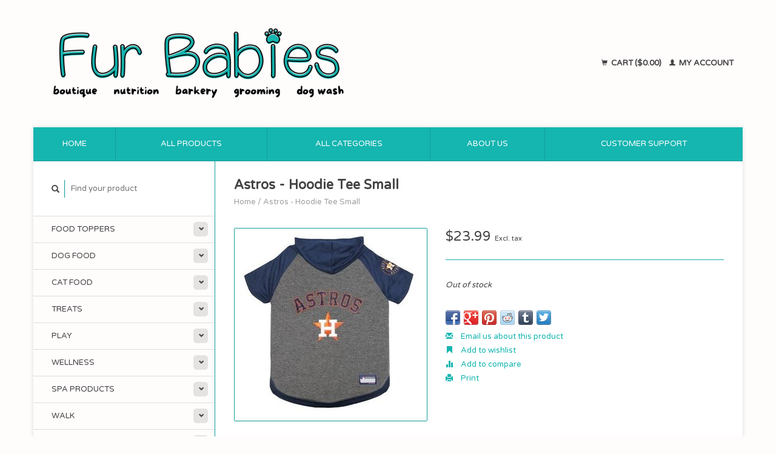

--- FILE ---
content_type: text/html;charset=utf-8
request_url: https://www.shopfurbabieskingwood.com/astros-hoodie-tee-small.html
body_size: 6905
content:
<!DOCTYPE html>
<!--[if lt IE 7 ]><html class="ie ie6" lang="us"> <![endif]-->
<!--[if IE 7 ]><html class="ie ie7" lang="us"> <![endif]-->
<!--[if IE 8 ]><html class="ie ie8" lang="us"> <![endif]-->
<!--[if (gte IE 9)|!(IE)]><!--><html lang="us"> <!--<![endif]-->
  <head>
    <meta charset="utf-8"/>
<!-- [START] 'blocks/head.rain' -->
<!--

  (c) 2008-2026 Lightspeed Netherlands B.V.
  http://www.lightspeedhq.com
  Generated: 14-01-2026 @ 04:51:34

-->
<link rel="canonical" href="https://www.shopfurbabieskingwood.com/astros-hoodie-tee-small.html"/>
<link rel="alternate" href="https://www.shopfurbabieskingwood.com/index.rss" type="application/rss+xml" title="New products"/>
<meta name="robots" content="noodp,noydir"/>
<meta name="google-site-verification" content="pv-aYJbSIAB_jDPDXYiddJczOpRdGBlqj8J1HfE1NBg"/>
<meta property="og:url" content="https://www.shopfurbabieskingwood.com/astros-hoodie-tee-small.html?source=facebook"/>
<meta property="og:site_name" content="Fur Babies"/>
<meta property="og:title" content="Astros - Hoodie Tee Small"/>
<meta property="og:description" content="Largest selection of healthy pet food and natural pet products in the Kingwood area"/>
<meta property="og:image" content="https://cdn.shoplightspeed.com/shops/621614/files/50213372/astros-hoodie-tee-small.jpg"/>
<script src="https://www.powr.io/powr.js?external-type=lightspeed"></script>
<!--[if lt IE 9]>
<script src="https://cdn.shoplightspeed.com/assets/html5shiv.js?2025-02-20"></script>
<![endif]-->
<!-- [END] 'blocks/head.rain' -->
    <title>Astros - Hoodie Tee Small - Fur Babies</title>
    <meta name="description" content="Largest selection of healthy pet food and natural pet products in the Kingwood area" />
    <meta name="keywords" content="Astros, -, Hoodie, Tee, Small, Dog, cat, pet, collar, leash, harness, treats, food, raw, kibble, cans, natural, paws, pawz, gently cooked, healthy" />
    
    <meta http-equiv="X-UA-Compatible" content="IE=edge,chrome=1">
    
    <meta name="viewport" content="width=device-width, initial-scale=1.0">
    <meta name="apple-mobile-web-app-capable" content="yes">
    <meta name="apple-mobile-web-app-status-bar-style" content="black">
    
    <link rel="shortcut icon" href="https://cdn.shoplightspeed.com/shops/621614/themes/45/assets/favicon.ico?20230611213004" type="image/x-icon" />
    <link href='//fonts.googleapis.com/css?family=Varela%20Round:400,300,600' rel='stylesheet' type='text/css'>
    <link href='//fonts.googleapis.com/css?family=Varela%20Round:400,300,600' rel='stylesheet' type='text/css'>
    <link rel="shortcut icon" href="https://cdn.shoplightspeed.com/shops/621614/themes/45/assets/favicon.ico?20230611213004" type="image/x-icon" /> 
    <link rel="stylesheet" href="https://cdn.shoplightspeed.com/shops/621614/themes/45/assets/bootstrap.css?2023113016373820200921071819" />
    <link rel="stylesheet" href="https://cdn.shoplightspeed.com/shops/621614/themes/45/assets/responsive.css?2023113016373820200921071819" />

        <link rel="stylesheet" href="https://cdn.shoplightspeed.com/shops/621614/themes/45/assets/fancybox-2-1-4.css?2023113016373820200921071819" />
        <link rel="stylesheet" href="https://cdn.shoplightspeed.com/shops/621614/themes/45/assets/style.css?2023113016373820200921071819" />       
    <link rel="stylesheet" href="https://cdn.shoplightspeed.com/shops/621614/themes/45/assets/settings.css?2023113016373820200921071819" />  
    <link rel="stylesheet" href="https://cdn.shoplightspeed.com/assets/gui-2-0.css?2025-02-20" /> 
    <link rel="stylesheet" href="https://cdn.shoplightspeed.com/shops/621614/themes/45/assets/custom.css?2023113016373820200921071819" />


    <script type="text/javascript" src="https://cdn.shoplightspeed.com/assets/jquery-1-9-1.js?2025-02-20"></script>
    <script type="text/javascript" src="https://cdn.shoplightspeed.com/assets/jquery-ui-1-10-1.js?2025-02-20"></script>
    <script type="text/javascript" src="https://cdn.shoplightspeed.com/assets/jquery-migrate-1-1-1.js?2025-02-20"></script>
    <script type="text/javascript" src="https://cdn.shoplightspeed.com/shops/621614/themes/45/assets/global.js?2023113016373820200921071819"></script>
    <script type="text/javascript" src="https://cdn.shoplightspeed.com/assets/gui.js?2025-02-20"></script>
        <script src="https://cdn.shoplightspeed.com/shops/621614/themes/45/assets/fancybox-2-1-4.js?2023113016373820200921071819"></script>
    <script src="https://cdn.shoplightspeed.com/shops/621614/themes/45/assets/jquery-zoom-min.js?2023113016373820200921071819"></script>
            <script type="text/javascript" src="https://cdn.shoplightspeed.com/shops/621614/themes/45/assets/uspticker.js?2023113016373820200921071819"></script>
    
		<script type="text/javascript" src="https://cdn.shoplightspeed.com/shops/621614/themes/45/assets/share42.js?2023113016373820200921071819"></script> 

  </head>
  <body> 
    <header class="container">
      <div class="align">
        <div class="vertical">
          <a href="https://www.shopfurbabieskingwood.com/" title="Healthy pet food &amp; natural pet products">
            <img class="img-responsive"src="https://cdn.shoplightspeed.com/shops/621614/themes/45/v/489793/assets/logo.png?20230122004127" alt="Healthy pet food &amp; natural pet products" />
          </a>
        </div>
        
        <div class="vertical text-right no-underline">
                    <div class="cart-account">
            <a href="https://www.shopfurbabieskingwood.com/cart/" class="cart">
              <span class="glyphicon glyphicon-shopping-cart"></span> 
              Cart ($0.00)
            </a>
            <a href="https://www.shopfurbabieskingwood.com/account/" class="my-account">
              <span class="glyphicon glyphicon glyphicon-user"></span>
                            My account
                          </a>
          </div>
        </div>
      </div>
    </header>    
    
  
    
    
    
    <div class="container wrapper">
      <nav>
        <ul class="no-list-style no-underline topbar">
          <li class="item home ">
            <a class="itemLink" href="https://www.shopfurbabieskingwood.com/">Home</a>
          </li>
          
          <li class="item ">
            <a class="itemLink" href="https://www.shopfurbabieskingwood.com/collection/">All products</a>
          </li>

          
                    <li class="item ">
            <a class="itemLink" href="https://www.shopfurbabieskingwood.com/catalog/">All categories</a>
          </li>
          
                                                                                                                                                                                                                                                                                                                                                                                                                
          
                              
                                        <li class="item"><a class="itemLink" href="https://www.shopfurbabieskingwood.com/service/about/" title="About us">About us</a></li>
                    
                                        
                                        
                                        
                                        
                                        
                    <li class="item"><a class="itemLink" href="https://www.shopfurbabieskingwood.com/service/" title="Customer support">Customer support</a></li>
                                        
                              
                    </ul>
      </nav>

      <div class="sidebar col-xs-12 col-sm-12 col-md-3">
        <span class="burger glyphicon glyphicon-menu-hamburger hidden-md hidden-lg"></span>
       
      <div class="search">
  <form action="https://www.shopfurbabieskingwood.com/search/" method="get" id="formSearch">
    <span onclick="$('#formSearch').submit();" title="Search" class="glyphicon glyphicon-search"></span>
    <input type="text" name="q" value="" placeholder="Find your product"/>
  </form>
</div>
<ul class="no-underline no-list-style sidebarul">
      <li class="item foldingsidebar ">
     <div class="subcat"><span class="glyphicon glyphicon-chevron-down"></span></div>
    <a class="itemLink  hassub" href="https://www.shopfurbabieskingwood.com/food-toppers/" title="Food Toppers">Food Toppers</a>

        <ul class="subnav">
            <li class="subitem">
                
        <a class="subitemLink " href="https://www.shopfurbabieskingwood.com/food-toppers/broth/" title="Broth">Broth
        </a>
              </li>
            <li class="subitem">
                
        <a class="subitemLink " href="https://www.shopfurbabieskingwood.com/food-toppers/goat-milk-kefir/" title="Goat Milk &amp; Kefir">Goat Milk &amp; Kefir
        </a>
              </li>
            <li class="subitem">
                
        <a class="subitemLink " href="https://www.shopfurbabieskingwood.com/food-toppers/freeze-dried-topper/" title="Freeze Dried Topper">Freeze Dried Topper
        </a>
              </li>
          </ul>
      </li>
       
      <li class="item foldingsidebar ">
     <div class="subcat"><span class="glyphicon glyphicon-chevron-down"></span></div>
    <a class="itemLink  hassub" href="https://www.shopfurbabieskingwood.com/dog-food/" title="Dog Food">Dog Food</a>

        <ul class="subnav">
            <li class="subitem">
                
        <a class="subitemLink " href="https://www.shopfurbabieskingwood.com/dog-food/kibble/" title="Kibble">Kibble
        </a>
              </li>
            <li class="subitem">
                
        <a class="subitemLink " href="https://www.shopfurbabieskingwood.com/dog-food/air-dried/" title="Air Dried">Air Dried
        </a>
              </li>
            <li class="subitem">
                
        <a class="subitemLink " href="https://www.shopfurbabieskingwood.com/dog-food/freeze-dried/" title="Freeze Dried">Freeze Dried
        </a>
              </li>
            <li class="subitem">
                
        <a class="subitemLink " href="https://www.shopfurbabieskingwood.com/dog-food/canned-wet/" title="Canned/Wet">Canned/Wet
        </a>
              </li>
            <li class="subitem">
                
        <a class="subitemLink " href="https://www.shopfurbabieskingwood.com/dog-food/dehydrated/" title="Dehydrated">Dehydrated
        </a>
              </li>
            <li class="subitem">
                
        <a class="subitemLink " href="https://www.shopfurbabieskingwood.com/dog-food/frozen/" title="Frozen">Frozen
        </a>
              </li>
          </ul>
      </li>
       
      <li class="item foldingsidebar ">
     <div class="subcat"><span class="glyphicon glyphicon-chevron-down"></span></div>
    <a class="itemLink  hassub" href="https://www.shopfurbabieskingwood.com/cat-food/" title="Cat Food">Cat Food</a>

        <ul class="subnav">
            <li class="subitem">
                
        <a class="subitemLink " href="https://www.shopfurbabieskingwood.com/cat-food/cat-frozen/" title="Cat Frozen">Cat Frozen
        </a>
              </li>
            <li class="subitem">
                
        <a class="subitemLink " href="https://www.shopfurbabieskingwood.com/cat-food/cat-freeze-dried-air-dried/" title="Cat Freeze Dried/ Air Dried">Cat Freeze Dried/ Air Dried
        </a>
              </li>
            <li class="subitem">
                
        <a class="subitemLink " href="https://www.shopfurbabieskingwood.com/cat-food/cat-wet-canned/" title="Cat Wet/Canned">Cat Wet/Canned
        </a>
              </li>
            <li class="subitem">
                
        <a class="subitemLink " href="https://www.shopfurbabieskingwood.com/cat-food/cat-kibble/" title="Cat Kibble">Cat Kibble
        </a>
              </li>
          </ul>
      </li>
       
      <li class="item foldingsidebar ">
     <div class="subcat"><span class="glyphicon glyphicon-chevron-down"></span></div>
    <a class="itemLink  hassub" href="https://www.shopfurbabieskingwood.com/treats/" title="Treats">Treats</a>

        <ul class="subnav">
            <li class="subitem">
                
        <a class="subitemLink " href="https://www.shopfurbabieskingwood.com/treats/dog-treats/" title="Dog Treats">Dog Treats
        </a>
              </li>
            <li class="subitem">
                
        <a class="subitemLink " href="https://www.shopfurbabieskingwood.com/treats/cat-treats/" title="Cat Treats">Cat Treats
        </a>
              </li>
          </ul>
      </li>
       
      <li class="item foldingsidebar ">
     <div class="subcat"><span class="glyphicon glyphicon-chevron-down"></span></div>
    <a class="itemLink  hassub" href="https://www.shopfurbabieskingwood.com/play/" title="Play">Play</a>

        <ul class="subnav">
            <li class="subitem">
                
        <a class="subitemLink " href="https://www.shopfurbabieskingwood.com/play/cat-toys/" title="Cat Toys">Cat Toys
        </a>
              </li>
            <li class="subitem">
                
        <a class="subitemLink " href="https://www.shopfurbabieskingwood.com/play/dog-toys/" title="Dog Toys">Dog Toys
        </a>
              </li>
          </ul>
      </li>
       
      <li class="item foldingsidebar ">
     <div class="subcat"><span class="glyphicon glyphicon-chevron-down"></span></div>
    <a class="itemLink  hassub" href="https://www.shopfurbabieskingwood.com/wellness/" title="Wellness">Wellness</a>

        <ul class="subnav">
            <li class="subitem">
                
        <a class="subitemLink " href="https://www.shopfurbabieskingwood.com/wellness/dental/" title="Dental">Dental
        </a>
              </li>
            <li class="subitem">
                
        <a class="subitemLink " href="https://www.shopfurbabieskingwood.com/wellness/hip-joint/" title="Hip &amp; Joint">Hip &amp; Joint
        </a>
              </li>
            <li class="subitem">
                
        <a class="subitemLink " href="https://www.shopfurbabieskingwood.com/wellness/urinary-support/" title="Urinary Support">Urinary Support
        </a>
              </li>
            <li class="subitem">
                
        <a class="subitemLink " href="https://www.shopfurbabieskingwood.com/wellness/calming/" title="Calming">Calming
        </a>
              </li>
            <li class="subitem">
                
        <a class="subitemLink " href="https://www.shopfurbabieskingwood.com/wellness/fish-oil-supplements/" title="Fish Oil Supplements">Fish Oil Supplements
        </a>
              </li>
            <li class="subitem">
                
        <a class="subitemLink " href="https://www.shopfurbabieskingwood.com/wellness/oils/" title="Oils">Oils
        </a>
              </li>
            <li class="subitem">
                
        <a class="subitemLink " href="https://www.shopfurbabieskingwood.com/wellness/immune-support/" title="Immune Support">Immune Support
        </a>
              </li>
            <li class="subitem">
                
        <a class="subitemLink " href="https://www.shopfurbabieskingwood.com/wellness/skin-coat/" title="Skin &amp; Coat">Skin &amp; Coat
        </a>
              </li>
            <li class="subitem">
                
        <a class="subitemLink " href="https://www.shopfurbabieskingwood.com/wellness/aches-discomfort/" title="Aches &amp; Discomfort">Aches &amp; Discomfort
        </a>
              </li>
            <li class="subitem">
                
        <a class="subitemLink " href="https://www.shopfurbabieskingwood.com/wellness/digestive-support/" title="Digestive Support">Digestive Support
        </a>
              </li>
            <li class="subitem">
                
        <a class="subitemLink " href="https://www.shopfurbabieskingwood.com/wellness/eye-health/" title="Eye Health">Eye Health
        </a>
              </li>
            <li class="subitem">
                
        <a class="subitemLink " href="https://www.shopfurbabieskingwood.com/wellness/allergy/" title="Allergy">Allergy
        </a>
              </li>
          </ul>
      </li>
       
      <li class="item foldingsidebar ">
     <div class="subcat"><span class="glyphicon glyphicon-chevron-down"></span></div>
    <a class="itemLink  hassub" href="https://www.shopfurbabieskingwood.com/spa-products/" title="Spa Products">Spa Products</a>

        <ul class="subnav">
            <li class="subitem">
                
        <a class="subitemLink " href="https://www.shopfurbabieskingwood.com/spa-products/shampoo/" title="Shampoo">Shampoo
        </a>
              </li>
            <li class="subitem">
                
        <a class="subitemLink " href="https://www.shopfurbabieskingwood.com/spa-products/conditioner/" title="Conditioner">Conditioner
        </a>
              </li>
            <li class="subitem">
                
        <a class="subitemLink " href="https://www.shopfurbabieskingwood.com/spa-products/flea-tick/" title="Flea &amp; Tick">Flea &amp; Tick
        </a>
              </li>
            <li class="subitem">
                
        <a class="subitemLink " href="https://www.shopfurbabieskingwood.com/spa-products/spritzer/" title="Spritzer ">Spritzer 
        </a>
              </li>
            <li class="subitem">
                
        <a class="subitemLink " href="https://www.shopfurbabieskingwood.com/spa-products/waterless-cleanup/" title="Waterless Cleanup">Waterless Cleanup
        </a>
              </li>
          </ul>
      </li>
       
      <li class="item foldingsidebar ">
     <div class="subcat"><span class="glyphicon glyphicon-chevron-down"></span></div>
    <a class="itemLink  hassub" href="https://www.shopfurbabieskingwood.com/walk/" title="Walk">Walk</a>

        <ul class="subnav">
            <li class="subitem">
                
        <a class="subitemLink " href="https://www.shopfurbabieskingwood.com/walk/collars/" title="Collars">Collars
        </a>
              </li>
            <li class="subitem">
                
        <a class="subitemLink " href="https://www.shopfurbabieskingwood.com/walk/leashes/" title="Leashes">Leashes
        </a>
              </li>
            <li class="subitem">
                
        <a class="subitemLink " href="https://www.shopfurbabieskingwood.com/walk/harnesses/" title="Harnesses">Harnesses
        </a>
              </li>
          </ul>
      </li>
       
      <li class="item foldingsidebar ">
     <div class="subcat"><span class="glyphicon glyphicon-chevron-down"></span></div>
    <a class="itemLink  hassub" href="https://www.shopfurbabieskingwood.com/flea-tick/" title="Flea &amp; Tick">Flea &amp; Tick</a>

        <ul class="subnav">
            <li class="subitem">
                
        <a class="subitemLink " href="https://www.shopfurbabieskingwood.com/flea-tick/collars-spot-on/" title="Collars &amp; Spot On">Collars &amp; Spot On
        </a>
              </li>
            <li class="subitem">
                
        <a class="subitemLink " href="https://www.shopfurbabieskingwood.com/flea-tick/sprays-shampoos/" title="Sprays &amp; Shampoos">Sprays &amp; Shampoos
        </a>
              </li>
            <li class="subitem">
                
        <a class="subitemLink " href="https://www.shopfurbabieskingwood.com/flea-tick/yard-garden/" title="Yard &amp; Garden">Yard &amp; Garden
        </a>
              </li>
            <li class="subitem">
                
        <a class="subitemLink " href="https://www.shopfurbabieskingwood.com/flea-tick/topical-powder/" title="Topical Powder">Topical Powder
        </a>
              </li>
            <li class="subitem">
                
        <a class="subitemLink " href="https://www.shopfurbabieskingwood.com/flea-tick/supplements/" title="Supplements">Supplements
        </a>
              </li>
          </ul>
      </li>
       
      <li class="item foldingsidebar ">
     <div class="subcat"><span class="glyphicon glyphicon-chevron-down"></span></div>
    <a class="itemLink  hassub" href="https://www.shopfurbabieskingwood.com/home-garden/" title="Home &amp; Garden">Home &amp; Garden</a>

        <ul class="subnav">
            <li class="subitem">
                
        <a class="subitemLink " href="https://www.shopfurbabieskingwood.com/home-garden/candles/" title="Candles">Candles
        </a>
              </li>
            <li class="subitem">
                
        <a class="subitemLink " href="https://www.shopfurbabieskingwood.com/home-garden/crates/" title="Crates">Crates
        </a>
              </li>
            <li class="subitem">
                
        <a class="subitemLink " href="https://www.shopfurbabieskingwood.com/home-garden/beds/" title="Beds">Beds
        </a>
              </li>
            <li class="subitem">
                
        <a class="subitemLink " href="https://www.shopfurbabieskingwood.com/home-garden/dishes/" title="Dishes">Dishes
        </a>
              </li>
            <li class="subitem">
                
        <a class="subitemLink " href="https://www.shopfurbabieskingwood.com/home-garden/litter/" title="Litter">Litter
        </a>
              </li>
          </ul>
      </li>
       
      <li class="item foldingsidebar ">
     <div class="subcat"><span class="glyphicon glyphicon-chevron-down"></span></div>
    <a class="itemLink  hassub" href="https://www.shopfurbabieskingwood.com/clean-up/" title="Clean Up">Clean Up</a>

        <ul class="subnav">
            <li class="subitem">
                
        <a class="subitemLink " href="https://www.shopfurbabieskingwood.com/clean-up/poop-bags/" title="Poop Bags">Poop Bags
        </a>
              </li>
            <li class="subitem">
                
        <a class="subitemLink " href="https://www.shopfurbabieskingwood.com/clean-up/stain-odor/" title="Stain &amp; Odor">Stain &amp; Odor
        </a>
              </li>
          </ul>
      </li>
       
      <li class="item foldingsidebar ">
     
    <a class="itemLink  " href="https://www.shopfurbabieskingwood.com/bakery/" title="Bakery">Bakery</a>

      </li>
       
      <li class="item foldingsidebar ">
     
    <a class="itemLink  " href="https://www.shopfurbabieskingwood.com/apparel/" title="Apparel">Apparel</a>

      </li>
       
      <li class="item foldingsidebar ">
     
    <a class="itemLink  " href="https://www.shopfurbabieskingwood.com/travel/" title="Travel">Travel</a>

      </li>
       
      <li class="item foldingsidebar ">
     
    <a class="itemLink  " href="https://www.shopfurbabieskingwood.com/birthday/" title="Birthday ">Birthday </a>

      </li>
       
      <li class="item foldingsidebar ">
     
    <a class="itemLink  " href="https://www.shopfurbabieskingwood.com/seasonal/" title="Seasonal">Seasonal</a>

      </li>
       
      <li class="item foldingsidebar ">
     <div class="subcat"><span class="glyphicon glyphicon-chevron-down"></span></div>
    <a class="itemLink  hassub" href="https://www.shopfurbabieskingwood.com/fur-mama/" title="Fur Mama">Fur Mama</a>

        <ul class="subnav">
            <li class="subitem">
                
        <a class="subitemLink " href="https://www.shopfurbabieskingwood.com/fur-mama/apparel/" title="Apparel">Apparel
        </a>
              </li>
            <li class="subitem">
                
        <a class="subitemLink " href="https://www.shopfurbabieskingwood.com/fur-mama/jewelry/" title="Jewelry">Jewelry
        </a>
              </li>
            <li class="subitem">
                
        <a class="subitemLink " href="https://www.shopfurbabieskingwood.com/fur-mama/totes/" title="Totes">Totes
        </a>
              </li>
            <li class="subitem">
                
        <a class="subitemLink " href="https://www.shopfurbabieskingwood.com/fur-mama/mugs-tumblers/" title="Mugs &amp; Tumblers">Mugs &amp; Tumblers
        </a>
              </li>
          </ul>
      </li>
       
      <li class="item foldingsidebar ">
     
    <a class="itemLink  " href="https://www.shopfurbabieskingwood.com/rescue/" title="Rescue ">Rescue </a>

      </li>
       
      <li class="item">
    <a class="itemLink" href="https://www.shopfurbabieskingwood.com/brands/" title="Brands">Brands</a>
  </li>
    
            </ul>      </div>
      <div class="content col-xs-12 col-sm-12 col-md-9">
            <div itemscope itemtype="http://schema.org/Product">
  <div class="page-title row">
    <div class="title col-md-6">
      
      <h1 itemprop="name" content="Astros - Hoodie Tee Small" class="left">Astros - Hoodie Tee Small </h1>
                  <meta itemprop="itemCondition" itemtype="https://schema.org/OfferItemCondition" content="http://schema.org/NewCondition"/>
                  
      <div class="clearfix"></div>
      
      <div class="breadcrumbs no-underline">
        <a href="https://www.shopfurbabieskingwood.com/" title="Home">Home</a>
                / <a href="https://www.shopfurbabieskingwood.com/astros-hoodie-tee-small.html">Astros - Hoodie Tee Small</a>
              </div>
    </div>
    
  </div>  
  <div class="page-text row">
    <div class="col-md-12">
          </div>
  </div>
  
  <div class="product-wrap row">
    <div class="col-md-5 col-xs-12 image">
      <div class="zoombox fancybox">
        <div class="images"> 
          <meta itemprop="image" content="https://cdn.shoplightspeed.com/shops/621614/files/50213372/300x250x2/astros-hoodie-tee-small.jpg" />                              <a  class="zoom first" data-image-id="50213372" href="https://cdn.shoplightspeed.com/shops/621614/files/50213372/astros-hoodie-tee-small.jpg" title="Astros - Hoodie Tee Small">
                        <img class="img-responsive" src="https://cdn.shoplightspeed.com/shops/621614/files/50213372/317x317x2/astros-hoodie-tee-small.jpg" alt="Astros - Hoodie Tee Small" data-original-url="https://cdn.shoplightspeed.com/shops/621614/files/50213372/astros-hoodie-tee-small.jpg" class="featured">
                      </a> 
                            </div>

        <div class="thumbs row">
                    <div class="col-md-4 col-sm-2 col-xs-4 ">
            <a data-image-id="50213372" class="active">
                                              <img src="https://cdn.shoplightspeed.com/shops/621614/files/50213372/86x86x2/astros-hoodie-tee-small.jpg" alt="Astros - Hoodie Tee Small" title="Astros - Hoodie Tee Small"/>
                                          </a>
          </div>
                  </div>
      </div>  
    </div>
    
    <div class="col-md-7 col-xs-12 product-details" itemprop="offers" itemscope itemtype="http://schema.org/Offer">
			<meta itemprop="price" content="23.99" />
		<meta itemprop="priceCurrency" content="USD" />
	  
            <meta itemprop="availability" content="" />
       
      <div class="price-wrap">
                <div class="price">
          $23.99          <small class="price-tax">Excl. tax</small>            
                  </div> 
      </div>
                      
             <div class="brand-productpage"> 
               </div>
        
      <div class="cart-wrap">
        <form action="https://www.shopfurbabieskingwood.com/cart/add/89089845/" id="product_configure_form" method="post">  
          <input type="hidden" name="bundle_id" id="product_configure_bundle_id" value="">
 
          
                                         <span class="out-of-stock"><em>Out of stock</em></span>
                  </form>
        <div class="clearfix">
        </div>
        
        <div class="actions-wrap">
          <ul class="no-underline no-list-style">
                        <li>
            <div class="share42init"></div>
            </li>
                        
            <li>
              <a href="https://www.shopfurbabieskingwood.com/service/?subject=Astros%20-%20Hoodie%20Tee%20Small" title="Email us about this product"><span class="glyphicon glyphicon-envelope"></span> Email us about this product</a>
            </li>          
            <li>
               <a href="https://www.shopfurbabieskingwood.com/account/wishlistAdd/54045990/?variant_id=89089845" title="Add to wishlist"><span class="glyphicon glyphicon-bookmark"></span> Add to wishlist</a>
            </li>
            <li>
              <a href="https://www.shopfurbabieskingwood.com/compare/add/89089845/" title="Add to compare"><span class="glyphicon glyphicon-stats"></span> Add to compare</a>
            </li>
                        <li>
              <a href="#" onclick="window.print(); return false;" title="Print"><span class="glyphicon glyphicon-print"></span> Print</a>
            </li>
          </ul>  
        </div>
      </div>
    </div> 
  </div>     
  
        <div class="tabs-wrap">
    <div class="tabs">
      <ul class="no-list-style">
        <li class="active information-tab"><a rel="info" href="#">Information</a></li>
                <li class="reviews-tab"><a rel="reviews" href="#">Reviews <small>(0)</small></a></li>              </ul>
      <div class="clearfix"></div>
    </div>  
    
    <div class="tabsPages" id="read-more">
      <div class="page info active">
                
                <em>No information found</em>
              </div>
      
            
            <div  class="page reviews">
        <meta itemprop="worstRating" content="1"/>
        <meta itemprop="bestRating" content="5"/>
                
        <div class="bottom">
          <div class="right">
            <a href="https://www.shopfurbabieskingwood.com/account/review/54045990/" class="no-underline"><strong>Add your review</strong></a>
          </div>
          <span itemprop="ratingValue">0</span> stars based on <span itemprop="reviewCount">0</span> reviews
        </div>          
      </div>
      
      <div class="page tags no-underline">
              </div>
    </div>

   <!--   -->
  </div>
  
      
   
  
</div>

<script type="text/javascript">
 $(document).ready(function(){
    $('.zoombox.fancybox .thumbs a').mousedown(function(){
      $('.zoombox.fancybox .images a').hide();
      $('.zoombox.fancybox .images a[data-image-id="' + $(this).attr('data-image-id') + '"]').css('display','block');
      $('.zoombox.fancybox .thumbs a').removeClass('active');
      $('.zoombox.fancybox .thumbs a[data-image-id="' + $(this).attr('data-image-id') + '"]').addClass('active');
    });
      
    $('.zoombox.fancybox .zoom').zoom();
  });
  $(window).load(function() {
    $('.zoombox.fancybox .zoom').each(function() {      
      var src = $(this).attr('href');
      $(this).find('.zoomImg').attr("src", src);
    });
    });
 

  function updateQuantity(way){
    var quantity = parseInt($('.quantity input').val());
    
    if (way == 'up'){
      if (quantity < 10000){
        quantity++;
          } else {
          quantity = 10000;
      }
    } else {
      if (quantity > 1){
        quantity--;
          } else {
          quantity = 1;
      }
    }
    
    $('.quantity input').val(quantity);
  }
</script>      </div>
      <div class="clearfix"></div>

      <footer>
        <div class="row items top no-list-style no-underline">
          <div class="contact-adres col-md-3  col-xs-12 border-right">
            
             <label class="collapse" for="_1">
      <h3>      Fur Babies</h3>
                       <span class="glyphicon glyphicon-chevron-down hidden-sm hidden-md hidden-lg"></span></label>
                    <input class="hidden-md hidden-lg hidden-sm" id="_1" type="checkbox">
                    <div class="list">
                      
            <span class="contact-description">Healthy Pet Foods &amp; Natural Pet Products</span>                        <div class="contact">
              <span class="glyphicon glyphicon-earphone"></span>
              281-359-7297
            </div>
                                    <div class="contact">
              <span class="glyphicon glyphicon-envelope"></span>
              <a href="/cdn-cgi/l/email-protection#6f091a1d0d0e0d060a1c040601081800000b2f08020e0603410c0002" title="Email"><span class="__cf_email__" data-cfemail="026477706063606b6771696b6c65756d6d6642656f636b6e2c616d6f">[email&#160;protected]</span></a>
            </div>
                        </div>
          </div>
        
          <div class="service-links col-md-3 col-xs-12 border-left">
                  <label class="collapse" for="_2">
                      <h3>Customer service</h3>
                       <span class="glyphicon glyphicon-chevron-down hidden-sm hidden-md hidden-lg"></span></label>
                    <input class="hidden-md hidden-lg hidden-sm" id="_2" type="checkbox">
                    <div class="list">
            
      
              <ul>
                                                <li><a href="https://www.shopfurbabieskingwood.com/service/payment-methods/" title="Payment methods">Payment methods</a></li>
                                <li><a href="https://www.shopfurbabieskingwood.com/service/about/" title="About us">About us</a></li>
                                <li><a href="https://www.shopfurbabieskingwood.com/service/general-terms-conditions/" title="General terms &amp; conditions">General terms &amp; conditions</a></li>
                                <li><a href="https://www.shopfurbabieskingwood.com/service/privacy-policy/" title="Privacy policy">Privacy policy</a></li>
                              </ul>
          </div>
          </div>
          <div class="service-links col-md-3 col-xs-12 border-left">
            <label class="collapse" for="_3">
                      <h3>More</h3>
                       <span class="glyphicon glyphicon-chevron-down hidden-sm hidden-md hidden-lg"></span></label>
                    <input class="hidden-md hidden-lg hidden-sm" id="_3" type="checkbox">
                    
            <ul>
                              <li><a href="https://www.shopfurbabieskingwood.com/service/disclaimer/" title="Disclaimer">Disclaimer</a></li>
                              <li><a href="https://www.shopfurbabieskingwood.com/service/shipping-returns/" title="Shipping &amp; returns">Shipping &amp; returns</a></li>
                              <li><a href="https://www.shopfurbabieskingwood.com/service/" title="Customer support">Customer support</a></li>
                              <li><a href="https://www.shopfurbabieskingwood.com/sitemap/" title="Sitemap">Sitemap</a></li>
                          </ul>
          </div>
          <div class="service-links col-md-3 col-xs-12 border-left">
                  <label class="collapse" for="_4">
                      <h3>My account</h3>
                       <span class="glyphicon glyphicon-chevron-down hidden-sm hidden-md hidden-lg"></span></label>
                    <input class="hidden-md hidden-lg hidden-sm" id="_4" type="checkbox">
            <ul>
              <li><a href="https://www.shopfurbabieskingwood.com/account/" title="My account">My account</a></li>
              <li><a href="https://www.shopfurbabieskingwood.com/account/orders/" title="My orders">My orders</a></li>
              <li><a href="https://www.shopfurbabieskingwood.com/account/tickets/" title="My tickets">My tickets</a></li>
              <li><a href="https://www.shopfurbabieskingwood.com/account/wishlist/" title="My wishlist">My wishlist</a></li>
                          </ul>
          </div>
        </div>   
        
        <div class="row items bottom">
          <div class="widget col-md-3 hidden-sm hidden-xs border-right">
                                                
          </div>
                    <div class="newsletter col-xs-12 col-md-3 border-left">
          
          

             <label class="collapse" for="_5">
     <h3>Newsletter</h3>
                       <span class="glyphicon glyphicon-chevron-down hidden-sm hidden-md hidden-lg"></span></label>
                    <input class="hidden-md hidden-lg hidden-sm" id="_5" type="checkbox">
                    <div class="list">
                         
            
          
          
         
            <form action="https://www.shopfurbabieskingwood.com/account/newsletter/" method="post" id="formNewsletter">
              <input type="hidden" name="key" value="34a1a199f7af9b547649786cca907dcd" />
              <input type="email" placeholder="Enter your email adress" name="email" id="formNewsletterEmail" value="" /><br /><br />
              <a class="btn" href="#" onclick="$('#formNewsletter').submit(); return false;" title="Subscribe">Subscribe</a>
            </form>
          </div> 
       </div>     
                         

          <div class="social-media col-md-3 col-xs-12 ">
                                <label class="collapse" for="_6">
               <h3>Social media</h3>

                       <span class="glyphicon glyphicon-chevron-down hidden-sm hidden-md hidden-lg"></span></label>
                    <input class="hidden-md hidden-lg hidden-sm" id="_6" type="checkbox">
                    <div class="list">
            
            <div class="social-media">
              <a href="https://www.facebook.com/furbabieskingwood" class="social-icon facebook" target="_blank" title="Facebook Fur Babies"></a>              <a href="https://twitter.com/furbabieskw" class="social-icon twitter" target="_blank" title="Twitter Fur Babies"></a>                                                                      <a href="https://instagram.com/furbabieskingwood" class="social-icon instagram" target="_blank" title="Instagram Fur Babies"></a>            </div>           
            </div>

                      </div>
          <div class="hallmarks hidden-xs hidden-sm col-md-3 no-underline">
             
          </div>
        </div>        
        <div class="row copyright-payments no-underline">
          <div class="copyright col-md-6">
            <small>
            © Copyright 2026 Fur Babies
                        - Powered by
                        <a href="http://www.lightspeedhq.com" title="Lightspeed" target="_blank">Lightspeed</a>
                                                </small>
          </div>
          <div class="payments col-md-6 text-right">
                        <a href="https://www.shopfurbabieskingwood.com/service/payment-methods/" title="Payment methods">
              <img src="https://cdn.shoplightspeed.com/assets/icon-payment-creditcard.png?2025-02-20" alt="Credit Card" />
            </a>
                        <a href="https://www.shopfurbabieskingwood.com/service/payment-methods/" title="Payment methods">
              <img src="https://cdn.shoplightspeed.com/assets/icon-payment-visa.png?2025-02-20" alt="Visa" />
            </a>
                        <a href="https://www.shopfurbabieskingwood.com/service/payment-methods/" title="Payment methods">
              <img src="https://cdn.shoplightspeed.com/assets/icon-payment-mastercard.png?2025-02-20" alt="MasterCard" />
            </a>
                        <a href="https://www.shopfurbabieskingwood.com/service/payment-methods/" title="Payment methods">
              <img src="https://cdn.shoplightspeed.com/assets/icon-payment-americanexpress.png?2025-02-20" alt="American Express" />
            </a>
                        <a href="https://www.shopfurbabieskingwood.com/service/payment-methods/" title="Payment methods">
              <img src="https://cdn.shoplightspeed.com/assets/icon-payment-discover.png?2025-02-20" alt="Discover Card" />
            </a>
                        <a href="https://www.shopfurbabieskingwood.com/service/payment-methods/" title="Payment methods">
              <img src="https://cdn.shoplightspeed.com/assets/icon-payment-cash.png?2025-02-20" alt="Cash" />
            </a>
                        <a href="https://www.shopfurbabieskingwood.com/service/payment-methods/" title="Payment methods">
              <img src="https://cdn.shoplightspeed.com/assets/icon-payment-paypalcp.png?2025-02-20" alt="PayPal" />
            </a>
                        <a href="https://www.shopfurbabieskingwood.com/service/payment-methods/" title="Payment methods">
              <img src="https://cdn.shoplightspeed.com/assets/icon-payment-debitcredit.png?2025-02-20" alt="Debit or Credit Card" />
            </a>
                        <a href="https://www.shopfurbabieskingwood.com/service/payment-methods/" title="Payment methods">
              <img src="https://cdn.shoplightspeed.com/assets/icon-payment-venmo.png?2025-02-20" alt="Venmo" />
            </a>
                        <a href="https://www.shopfurbabieskingwood.com/service/payment-methods/" title="Payment methods">
              <img src="https://cdn.shoplightspeed.com/assets/icon-payment-paypal.png?2025-02-20" alt="PayPal" />
            </a>
                      </div>
        </div>    
      </footer>
    </div>
  <!-- [START] 'blocks/body.rain' -->
<script data-cfasync="false" src="/cdn-cgi/scripts/5c5dd728/cloudflare-static/email-decode.min.js"></script><script>
(function () {
  var s = document.createElement('script');
  s.type = 'text/javascript';
  s.async = true;
  s.src = 'https://www.shopfurbabieskingwood.com/services/stats/pageview.js?product=54045990&hash=b798';
  ( document.getElementsByTagName('head')[0] || document.getElementsByTagName('body')[0] ).appendChild(s);
})();
</script>
<!-- [END] 'blocks/body.rain' -->
    <script>
      $(".glyphicon-menu-hamburger").click(function(){
    $(".sidebarul").toggle(400);
});
    </script><script>
$(".subcat").click(function(){
    $(this).siblings(".subnav").toggle();
});
  </script>
<script>(function(){function c(){var b=a.contentDocument||a.contentWindow.document;if(b){var d=b.createElement('script');d.innerHTML="window.__CF$cv$params={r:'9bda84dd7eed8020',t:'MTc2ODM2NjI5NC4wMDAwMDA='};var a=document.createElement('script');a.nonce='';a.src='/cdn-cgi/challenge-platform/scripts/jsd/main.js';document.getElementsByTagName('head')[0].appendChild(a);";b.getElementsByTagName('head')[0].appendChild(d)}}if(document.body){var a=document.createElement('iframe');a.height=1;a.width=1;a.style.position='absolute';a.style.top=0;a.style.left=0;a.style.border='none';a.style.visibility='hidden';document.body.appendChild(a);if('loading'!==document.readyState)c();else if(window.addEventListener)document.addEventListener('DOMContentLoaded',c);else{var e=document.onreadystatechange||function(){};document.onreadystatechange=function(b){e(b);'loading'!==document.readyState&&(document.onreadystatechange=e,c())}}}})();</script><script defer src="https://static.cloudflareinsights.com/beacon.min.js/vcd15cbe7772f49c399c6a5babf22c1241717689176015" integrity="sha512-ZpsOmlRQV6y907TI0dKBHq9Md29nnaEIPlkf84rnaERnq6zvWvPUqr2ft8M1aS28oN72PdrCzSjY4U6VaAw1EQ==" data-cf-beacon='{"rayId":"9bda84dd7eed8020","version":"2025.9.1","serverTiming":{"name":{"cfExtPri":true,"cfEdge":true,"cfOrigin":true,"cfL4":true,"cfSpeedBrain":true,"cfCacheStatus":true}},"token":"8247b6569c994ee1a1084456a4403cc9","b":1}' crossorigin="anonymous"></script>
</body>
</html>

--- FILE ---
content_type: text/css; charset=UTF-8
request_url: https://cdn.shoplightspeed.com/shops/621614/themes/45/assets/responsive.css?2023113016373820200921071819
body_size: 642
content:
/* Extra-small devices (mobile) */
@media (max-width: 480px) {
  header.container {
    padding-left: 15px !important;
    padding-right: 15px !important;
  }
  .products .image-wrap .hover .circle {
    /* border-radius: 100%; */
    width: 100%;
    height: 100%;
    margin: auto;
    text-align: center;
    border: 1px solid;
  }
  .products .image-wrap .hover .circle a {
    width: 100%;
    height: 100%;
  }
  .grid-list {
    display: none;
  }

  body {
    margin: 15px !important;
  }
  .product.list .info .add-to-cart {
    position: absolute;
    left: 0px;
    top: initial !important;
    bottom: 0px;
  }
  .product.list .image-wrap {
    margin: 0 0 0 0 !important;
  }
  .contact:nth-child(4) {
    position: absolute;
  }
}

/* Small devices (tablets) */
@media (max-width: 768px) {
  header.container {
    padding-left: 15px !important;
    padding-right: 15px !important;
  }
  .hover {
    display: none;
  }

  .sidebar li a {
    margin-right: -15px !important;
  }
  .sidebar {
    border: none !important;
    border-color: white;
  }
  .newsletter .col-md-3 .border-left {
    padding-top: 0 !important;
    padding-bottom: 0 !important;
  }
  footer .row.items .col-md-3.border-left,
  footer .row.items .col-md-6.border-left {
    padding-left: 15px !important;
  }
  .topbar {
    display: none;
  }
  .social-media a {
    margin: 3px;
  }
  .wrapper {
    margin-bottom: 0;
  }
  .pros.col-md-3 {
    text-align: center;
  }
}

/* Medium devices (desktops) */
@media (min-width: 992px) {
  .products .col-md-2 {
    width: 25% !important ;
  }
  header.container {
    padding-left: 15px !important;
    padding-right: 15px !important;
  }
  .col-md-2.col-xs-6.col-sm-2 {
    width: 137px;
  }
}
@media (max-width: 992px) {
  .content {
    padding-left: 15px !important;
  }
  .sidebar .search {
    padding: 15px 0px 0px;
  }
  .sidebar ul {
    margin-top: 10px;
  }
  .sidebar li a {
    margin: 0 -15px -1px -15px !important;
  }
  .sidebarul {
    display: none;
  }
  .sidebar {
    border: none !important;
    border-color: white;
  }
  .social-media a {
    margin: 3px;
  }
  .content,
  footer .row.items .col-md-3.border-right,
  footer .row.items .col-md-3.border-left,
  footer .row.items .col-md-6.border-left {
    border: none !important;
  }
  .pros.col-md-3 {
    margin-top: 15px;
  }

  span.glyphicon.glyphicon-chevron-down.right {
    font-size: 18px;
  }
}

.page-text img,
.headline.col-md-9 .slider img {
  max-width: 100% !important;
  height: auto !important;
  position: relative !important;
}
.burger {
  float: right;
  margin-top: 21px;
  font-size: 27px;
  -webkit-font-smoothing: antialiased;
}
.sidebarul {
  width: 100%;
  height: 100%;
}

.foldingsidebar > .subnav {
  display: none;
}

.subcat {
  height: 24px;
  float: right;
  cursor: pointer;
  width: 24px;
  z-index: 1;
  position: absolute;
  right: 11px;
  margin-top: 10px;
  border-radius: 5px;
  text-align: center;
}
.glyphicon.glyphicon-chevron-down {
  font-size: 9px;
  margin-left: 2px;
}
.burger {
  cursor: pointer;
}
.info.text-center {
  min-height: 57px;
  max-height: 57px;
}
.col-md-12.text-right {
  height: 10px;
}


--- FILE ---
content_type: text/javascript;charset=utf-8
request_url: https://www.shopfurbabieskingwood.com/services/stats/pageview.js?product=54045990&hash=b798
body_size: -432
content:
// SEOshop 14-01-2026 04:51:36